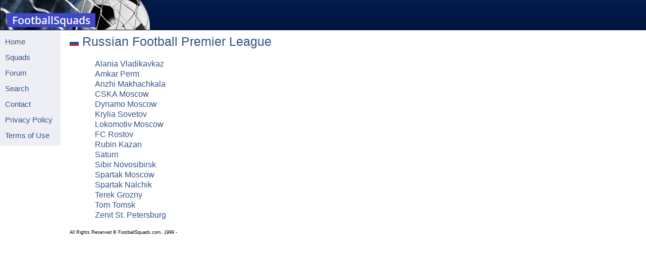

--- FILE ---
content_type: text/html; charset=utf-8
request_url: http://footballsquads.co.uk/russia/2010/russiafpl.htm
body_size: 2431
content:
<!DOCTYPE html PUBLIC "-//W3C//DTD XHTML 1.0 Transitional//EN"
  "http://www.w3.org/TR/xhtml1/DTD/xhtml1-transitional.dtd">

<html xmlns="http://www.w3.org/1999/xhtml" lang="en" xml:lang="en">

<head>

<title>FootballSquads - Russian Football Premier League - 2010</title>

<meta http-equiv="content-type" content="text/html;charset=utf-8"/>

<link rel="stylesheet" type="text/css" href="../../style.css"/>

</head>

<body>

<div id="header">

<img src="../../images/footy.gif" width="300" height="59" />

</div> 


<div id="nav">
<h1><a href="../../index.html">Home</a></h1>
<h1><a href="../../squads.htm">Squads</a></h1>
<h1><a href="../../forums">Forum</a></h1>
<h1><a href="../../features.htm">Features</a></h1>
<h1><a href="../../search.htm">Search</a></h1>
<h1><a href="../../credits.htm">Credits</a></h1>
<h1><a href="../../links.htm">Links</a></h1>
<h1><a href="mailto:&#105;&#110;&#102;&#111;&#64;&#102;&#111;&#111;&#116;&#98;&#97;&#108;&#108;&#115;&#113;&#117;&#97;&#100;&#115;&#46;&#99;&#111;&#109;">
Contact</a></h1>
<h1><a href="../../pripol.htm">Privacy Policy</a></h1>
<h1><a href="../../tou.htm">Terms of Use</a></h1>


</div>

<div id="main">

<h2 style="margin-top: 0pt; margin-bottom: 12"><font color="#345487"><img border="0" src="../../images/flags/europe/rus.gif" width="18" height="12">
Russian Football Premier League</font></h2>
<h5><a href="rfpl/alania.htm">Alania Vladikavkaz</a></h5>
<h5><a href="rfpl/amkar.htm">Amkar Perm</a></h5>
<h5><a href="rfpl/anzhi.htm">Anzhi Makhachkala</a></h5>
<h5><a href="rfpl/cska.htm">CSKA Moscow</a></h5>
<h5><a href="rfpl/dynamo.htm">Dynamo Moscow</a></h5>
<h5><a href="rfpl/kryliasov.htm">Krylia Sovetov</a></h5>
<h5><a href="rfpl/lokomotiv.htm">Lokomotiv Moscow</a></h5>
<h5><a href="rfpl/fcrostov.htm">FC Rostov</a></h5>
<h5><a href="rfpl/rubin.htm">Rubin Kazan</a></h5>
<h5 align="left"><a href="rfpl/saturn.htm">Saturn</a></h5>
<h5><a href="rfpl/sibir.htm">Sibir Novosibirsk</a></h5>
<h5><a href="rfpl/spartak.htm">Spartak Moscow</a></h5>
<h5><a href="rfpl/spartknal.htm">Spartak Nalchik</a></h5>
<h5><a href="rfpl/terek.htm">Terek Grozny</a></h5>
<h5><a href="rfpl/tom.htm">Tom Tomsk</a></h5>
<h5><a href="rfpl/zenit.htm">Zenit St. Petersburg</a></h5>

<h3 class="footer">All Rights Reserved © FootballSquads.com, 1999 -
<?php

  echo( date('Y.') );

?></php></h3>

</div>

</body>

</html>

--- FILE ---
content_type: text/css; charset=utf-8
request_url: http://footballsquads.co.uk/style.css
body_size: 3738
content:
/* Header */
#header {position: absolute; left: 0px;  top: 0px; height: 60px; width: 100%; margin: 0 auto; padding: 0px; background : #000040 url('images/header.gif'); text-align: left}

/* Navigation */
#nav {position: absolute; left: 0px; top: 60px;  width: 100px; margin: 0 auto; margin-bottom: 0 auto; padding-left: 10px; padding-right: 10px; background: #EEEFF4; text-align: left; }
a[href*="/links"] {display:none;}
a[href*="/credits"] {display:none;}
a[href*="/features"] {display:none;}
#mobileSelect a[href*="/features"] {display: none;}

/* Main Content Area */
#main {padding-left: 130px; padding-top: 60px; right: 0px; margin: 0 auto;  background: white; min-height:700px}
body {background-color: #white; overflow-y:scroll; -webkit-text-size-adjust: 100%}

/* Headings, Text etc */
h1 {margin: 15px 0 12px; color: #000000; font-weight: normal; text-align: left; font-size: 11pt; font-family: "HelveticaNeue-Light", "Helvetica Neue Light", "Helvetica Neue", Helvetica, Arial, "Lucida Grande", sans-serif;} 
h1.inset {margin: 0px 5px 0px; color: #000000; font-weight: normal; text-align: left; font-size: 8pt; font-family: "HelveticaNeue-Light", "Helvetica Neue Light", "Helvetica Neue", Helvetica, Arial, "Lucida Grande", sans-serif;} 
h2 {color: #000000; font-weight: normal; text-align: left; font-size: 19pt; font-family: Helvetica, sans-serif;} 
h3 {color: #000000; font-weight: normal; text-align: left; font-size: 9pt; font-family: Helvetica, sans-serif;}
h4 {margin: 0 0 0px; color: #000000; font-weight: bold; text-align: justify; font-family: "HelveticaNeue-Light", "Helvetica Neue Light", "Helvetica Neue", Helvetica, Arial, "Lucida Grande", sans-serif;}
h5 {margin: 2px 50px 2px; color: #000000; font-weight: normal; text-align: left; font-size: 12pt; font-family: "HelveticaNeue-Light", "Helvetica Neue Light", "Helvetica Neue", Helvetica, Arial, "Lucida Grande", sans-serif;}
h3.footer {margin: 20px 0 0; color: #000000; font-weight: normal; text-align: left; font-size: 7pt; font-family: "HelveticaNeue-Light", "Helvetica Neue Light", "Helvetica Neue", Helvetica, Arial, "Lucida Grande", sans-serif;} 
h4.normal {color: #000000; font-weight: normal; text-align: center; font-size: 12px; font-family: Helvetica, sans-serif;}
body {color: #000000; max-width: 1450px; font-weight: normal; text-align: left; font-size: 10pt; font-family: Helvetica, sans-serif;}
p {color: #000000; max-width: 1450px; font-weight: normal; text-align: justify; font-size: 11pt; font-family: "HelveticaNeue-Light", "Helvetica Neue Light", "Helvetica Neue", Helvetica, Arial, "Lucida Grande", sans-serif;} 

/* Tables */
table {border-collapse: collapse; max-width: 1450px; font-style:normal; font-variant:normal; font-weight: normal; line-height:24px; font-size:12px; font-family: font-family: Helvetica, sans-serif;}
th {padding: 0 0.5em; text-align: left;}
tr.header td {border-top: 1px solid white; border-bottom: 1px solid white; background: #CC3300;	color: white}
td {border-bottom: 1px solid #CCC; padding: 0 0.5em; vertical-align: top;}

.squads {width: 100%; color: #808080; font-style:normal; font-variant:normal; font-weight:normal; line-height:24px; font-size:15px; font-family:"HelveticaNeue-Light", "Helvetica Neue Light", "Helvetica Neue", Helvetica, Arial, "Lucida Grande", sans-serif }
.squads th {padding: ; text-align: left;}
.squads td {border-bottom: 0px; padding: 0 0.5em;}

/* Links */
a { color: #345487; font-weight: normal; text-decoration: none; }
a:hover { color: #345487; font-weight: normal; text-decoration: underline; }
a:visited { color: #345487; font-weight: normal; text-decoration: none; }
a:active { color: #345487; font-weight: normal; text-decoration: none; }